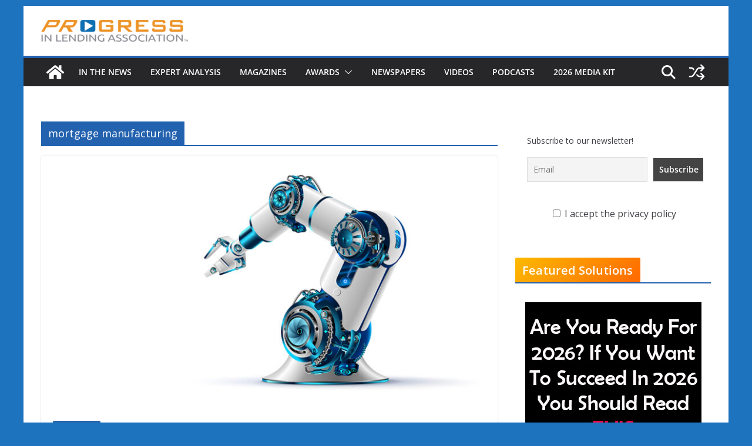

--- FILE ---
content_type: text/javascript
request_url: https://mymortgagemindset.com/wp-content/themes/colormag-pro/assets/js/colormag-custom.min.js?ver=5.1.4
body_size: 4890
content:
function colormagInit(){var e=function(){jQuery("#cm-masthead .search-form-top").removeClass("show"),jQuery("#cm-content").removeClass("backdrop")};jQuery(document).off("click.colormag",".search-top").on("click.colormag",".search-top",(function(){jQuery(this).next("#cm-masthead .search-form-top").toggleClass("show"),jQuery("#cm-content").toggleClass("backdrop"),setTimeout((function(){jQuery("#cm-masthead .search-form-top input").focus()}),200),function(){var e=jQuery(".cm-desktop-row .search-form-top.show, .cm-mobile-row .search-form-top.show");if(e.length){e.css({right:"",left:""});var t=e[0].getBoundingClientRect(),i=window.innerWidth;t.right>i?(e.css({right:0,left:"auto"}),e.css({"--arrow-right":"10px"})):t.left<0&&(e.css({left:0,right:"auto"}),e.css({"--arrow-left":"10px"}))}}(),jQuery(document).off("keyup.colormag").on("keyup.colormag",(function(t){27===t.keyCode&&jQuery("#cm-masthead .search-form-top").hasClass("show")&&e()})),jQuery(document).off("click.outEvent.colormag").on("click.outEvent.colormag",(function(t){t.target.closest(".cm-top-search")||(e(),jQuery(document).off("click.outEvent.colormag"))}))})),jQuery("#scroll-up").hide(),jQuery(window).off("scroll.colormag").on("scroll.colormag",(function(){jQuery(this).scrollTop()>1e3?jQuery("#scroll-up").fadeIn():jQuery("#scroll-up").fadeOut()})),jQuery("a#scroll-up").off("click.colormag").on("click.colormag",(function(){return jQuery("body,html").animate({scrollTop:0},800),!1})),jQuery(".cm-menu-primary-container .menu-item-has-children"),jQuery(".cm-submenu-toggle").off("click.colormag").on("click.colormag",(function(){jQuery(this).parent(".menu-item-has-children").children("ul.sub-menu").first().slideToggle("1000")})),jQuery(document).off("click.colormag","#cm-primary-nav ul li.menu-item-has-children > a").on("click.colormag","#cm-primary-nav ul li.menu-item-has-children > a",(function(e){var t=jQuery(this).parent(".menu-item-has-children");!t.hasClass("focus")&&jQuery(window).width()<=768&&(t.addClass("focus"),e.preventDefault(),t.children(".sub-menu").css({display:"block"}))}));let t,i=document.getElementsByClassName("cm-header-builder");function o(){if(window.matchMedia("(max-width: 768px)").matches&&jQuery("#cm-masthead .sticky-wrapper, .cm-header-bottom-row .sticky-wrapper, #cm-masthead .headroom").length>=1){var e=jQuery(window).height()-88,t=jQuery("#cm-primary-nav").find("ul").first();t.css("max-height",e),t.addClass("menu-scrollbar")}}if(t=i.length>0?".cm-header-bottom-row":".cm-primary-nav","complete"===document.readyState?o():jQuery(window).off("load.colormag").on("load.colormag",o),jQuery(document).ready((function(){const e=jQuery(".cm-footer-builder.cm-sticky-footer");if(e.length){const t=e.outerHeight();e.css({position:"sticky",bottom:"0",width:"100%","z-index":"99"}),jQuery("body").css("padding-bottom",t+"px"),e.css("transition","transform 0.3s ease-in-out");let i=0;jQuery(window).off("scroll.colormag").on("scroll.colormag",(function(){const t=jQuery(this).scrollTop();t>i?e.css("transform","translateY(0)"):e.css("transform","translateY(100%)"),i=t}))}})),void 0!==jQuery.fn.magnificPopup&&(jQuery(".image-popup").magnificPopup({type:"image"}),jQuery(".image-popup-blog").magnificPopup({type:"image"}),jQuery(".gallery").find('a[href*=".jpg"], a[href*=".jpeg"], a[href*=".png"], a[href*=".gif"], a[href*=".ico"]').magnificPopup({type:"image",gallery:{enabled:!0}}),jQuery(".colormag-ticker-news-popup-link").magnificPopup({type:"ajax",callbacks:{parseAjax:function(e){var t=jQuery.magnificPopup.instance,i=jQuery(t.currItem.el[0]).data("fragment");e.data=jQuery(e.data).find(i)}}})),void 0!==jQuery.fn.fitVids&&jQuery(".fitvids-video").fitVids(),"undefined"!=typeof colormag_new_news_ticker_settings){let e=colormag_new_news_ticker_settings.ticker_slide_effect,t=colormag_new_news_ticker_settings.ticker_news_duration,i=colormag_new_news_ticker_settings.ticker_news_speed;jQuery("#cm-breaking-news-ticker").breakingNews({effect:e,scrollSpeed:i,delayTimer:t})}if(void 0!==jQuery.fn.newsTicker){if("undefined"!=typeof colormag_ticker_settings){var r=colormag_ticker_settings.breaking_news_slide_effect,a=parseInt(colormag_ticker_settings.breaking_news_duration,10),s=parseInt(colormag_ticker_settings.breaking_news_speed,10);jQuery(".newsticker").newsTicker({row_height:20,max_rows:1,direction:r,speed:s,duration:a,autostart:1,pauseOnHover:1,start:function(){jQuery(".newsticker").css("visibility","visible")}})}var c=jQuery(".cm-breaking-news");jQuery(c).each((function(){!function(e,t,i,o,r,a,s){jQuery(e).newsTicker({row_height:a,max_rows:s,duration:r,direction:o,prevButton:jQuery(t),nextButton:jQuery(i),start:function(){jQuery(".cm-breaking-news-slider-widget").css({visibility:"visible"})}})}(jQuery(this).children(".cm-breaking-news-slider-widget"),jQuery(this).children(".cm-slide-up"),jQuery(this).children(".cm-slide-down"),jQuery(this).children(".cm-breaking-news-slider-widget").data("direction"),jQuery(this).children(".cm-breaking-news-slider-widget").data("duration"),jQuery(this).children(".cm-breaking-news-slider-widget").data("rowheight"),jQuery(this).children(".cm-breaking-news-slider-widget").data("maxrows"))}))}var n,l,d,u,m,h,g,y,p,f,v,w,j;void 0!==jQuery.fn.sticky&&((b=jQuery("#wpadminbar")).length?jQuery(t).sticky({topSpacing:b.height(),zIndex:999}):jQuery(t).sticky({topSpacing:0,zIndex:999}));if(jQuery(".wp-block-search__input").attr("placeholder","Search posts"),void 0!==jQuery.fn.headroom){var Q=jQuery(t).offset().top,b=jQuery("#wpadminbar"),k=jQuery(t).width();b.length&&(Q=b.height()+jQuery(t).offset().top),jQuery(t).headroom({offset:Q,tolerance:0,onPin:function(){b.length?jQuery(t).css({top:b.height(),position:"fixed",width:k,"z-index":999}):jQuery(t).css({top:0,position:"fixed","z-index":999,width:k})},onTop:function(){jQuery(t).css({top:0,position:"relative"})}})}if(void 0!==jQuery.fn.bxSlider){var x=jQuery(".cm-featured-category-slider ");jQuery(x).each((function(){!function(e,t,i,o,r,a){jQuery(e).bxSlider({mode:t,speed:i,auto:r,pause:o,autoHover:a,adaptiveHeight:!0,nextText:'<div class="cm-category-slide-next"><svg class="cm-icon coloramg-icon--arrow-left" xmlns="http://www.w3.org/2000/svg" viewBox="0 0 24 24"><path d="M3 11h15.59l-7.3-7.29a1 1 0 0 1 1.42-1.42l9 9a.93.93 0 0 1 .21.33A1 1 0 0 1 22 12a1 1 0 0 1-.08.39 1 1 0 0 1-.21.31l-9 9a1 1 0 0 1-1.42 0 1 1 0 0 1 0-1.42l7.3-7.28H3a1 1 0 0 1 0-2Z"></path></svg></div>',prevText:'<div class="cm-category-slide-prev"><svg class="cm-icon coloramg-icon--arrow-right" xmlns="http://www.w3.org/2000/svg" viewBox="0 0 24 24"><path d="M21 11H5.41l7.3-7.29a1 1 0 1 0-1.42-1.42l-9 9a.93.93 0 0 0-.21.33A1 1 0 0 0 2 12a1 1 0 0 0 .08.39 1 1 0 0 0 .21.31l9 9a1 1 0 0 0 1.42 0 1 1 0 0 0 0-1.42L5.41 13H21a1 1 0 0 0 0-2Z"></path></svg></div>',pager:!1,tickerHover:!0,onSliderLoad:function(){jQuery(".cm-slider-area-rotate").css("visibility","visible"),jQuery(".cm-slider-area-rotate").css("height","auto")}})}(jQuery(this).children(".cm-slider-area-rotate"),jQuery(this).children(".cm-slider-area-rotate").data("mode"),jQuery(this).children(".cm-slider-area-rotate").data("speed"),jQuery(this).children(".cm-slider-area-rotate").data("pause"),jQuery(this).children(".cm-slider-area-rotate").data("auto"),jQuery(this).children(".cm-slider-area-rotate").data("hover"))}));var _=jQuery(".cm-posts");jQuery(_).each((function(){!function(e,t,i,o,r){jQuery(e).bxSlider({minSlides:1,maxSlides:2,slideWidth:390,slideMargin:20,speed:t,pause:i,auto:o,autoHover:r,adaptiveHeight:!0,nextText:'<div class="slide-next"><i class="fa fa-angle-right"></i></div>',prevText:'<div class="slide-prev"><i class="fa fa-angle-left"></i></div>',pager:!1,captions:!1,onSliderLoad:function(){jQuery(".cm-featured-posts--style-5 .cm-highlighted-post").css("visibility","visible"),jQuery(".cm-featured-posts--style-5 .cm-highlighted-post").css("height","auto")}})}(jQuery(this).children(".cm-featured-posts--style-5 .cm-highlighted-post"),jQuery(this).children(".cm-featured-posts--style-5 .cm-highlighted-post").data("speed"),jQuery(this).children(".cm-featured-posts--style-5 .cm-highlighted-post").data("pause"),jQuery(this).children(".cm-featured-posts--style-5 .cm-highlighted-post").data("auto"),jQuery(this).children(".cm-featured-posts--style-5 .cm-highlighted-post").data("hover"))}));var S=jQuery(".cm-thumbnail-slider-news");jQuery(S).each((function(){!function(e,t,i,o,r,a,s){jQuery(e).bxSlider({mode:i,speed:o,pause:r,auto:a,pagerCustom:t,autoHover:s,controls:!1,nextText:"",prevText:"",nextSelector:"",prevSelector:"",captions:!1,onSliderLoad:function(){jQuery(".thumbnail-big-sliders").css("visibility","visible"),jQuery(".thumbnail-big-sliders").css("height","auto")}})}(jQuery(this).children(".thumbnail-big-sliders"),jQuery(this).children(".cm-thumbnail-slider"),jQuery(this).children(".thumbnail-big-sliders").data("mode"),jQuery(this).children(".thumbnail-big-sliders").data("speed"),jQuery(this).children(".thumbnail-big-sliders").data("pause"),jQuery(this).children(".thumbnail-big-sliders").data("auto"),jQuery(this).children(".thumbnail-big-sliders").data("hover"))}));var L=jQuery(".cm-featured-posts--style-7");jQuery(L).each((function(){!function(e,t){jQuery(e).bxSlider({minSlides:5,maxSlides:8,slideWidth:150,slideMargin:12,ticker:!0,speed:t,tickerHover:!0,useCSS:!1,onSliderLoad:function(){jQuery(".cm-image-ticker-news").css("visibility","visible"),jQuery(".cm-image-ticker-news").css("height","auto")}})}(jQuery(this).children(".cm-image-ticker-news"),jQuery(this).children(".cm-image-ticker-news").data("speed"))})),jQuery(".blog .gallery-images, .archive .gallery-images, .search .gallery-images, .single-post .gallery-images").bxSlider({mode:"fade",speed:1500,auto:!0,pause:3e3,adaptiveHeight:!0,nextText:"",prevText:"",nextSelector:".slide-next",prevSelector:".slide-prev",pager:!1}),jQuery(window).off("load.colormag colormagAjaxSinglePostLoaded.colormag").on("load.colormag colormagAjaxSinglePostLoaded.colormag",(function(){jQuery(".related-post-carousel").bxSlider({minSlides:1,maxSlides:2,auto:!0,slideWidth:390,slideMargin:20,moveSlides:1,shrinkItems:!0,speed:3e3,autoHover:!0,nextText:'<div class="slide-next"><svg class="cm-icon coloramg-icon--arrow-left" xmlns="http://www.w3.org/2000/svg" viewBox="0 0 24 24"><path d="M3 11h15.59l-7.3-7.29a1 1 0 0 1 1.42-1.42l9 9a.93.93 0 0 1 .21.33A1 1 0 0 1 22 12a1 1 0 0 1-.08.39 1 1 0 0 1-.21.31l-9 9a1 1 0 0 1-1.42 0 1 1 0 0 1 0-1.42l7.3-7.28H3a1 1 0 0 1 0-2Z"></path></svg></i></div>',prevText:'<div class="slide-prev"><svg class="cm-icon coloramg-icon--arrow-right" xmlns="http://www.w3.org/2000/svg" viewBox="0 0 24 24"><path d="M21 11H5.41l7.3-7.29a1 1 0 1 0-1.42-1.42l-9 9a.93.93 0 0 0-.21.33A1 1 0 0 0 2 12a1 1 0 0 0 .08.39 1 1 0 0 0 .21.31l9 9a1 1 0 0 0 1.42 0 1 1 0 0 0 0-1.42L5.41 13H21a1 1 0 0 0 0-2Z"></path></svg></div>',pager:!1,captions:!1,onSliderLoad:function(){jQuery(".related-post-carousel").css("visibility","visible"),jQuery(".related-post-carousel").css("height","auto")}})}))}if(void 0!==jQuery.fn.easytabs&&jQuery(".cm-tabbed-widget").easytabs(),void 0!==jQuery.fn.theiaStickySidebar&&"undefined"!=typeof ResizeSensor){var C=jQuery("#sticky-wrapper").outerHeight();null===C&&(C=0),jQuery("#cm-primary, #cm-secondary, #cm-tertiary").theiaStickySidebar({additionalMarginTop:40+C})}function T(e){e.find(".player-frame").each((function(){var e=jQuery(this),t=jQuery('[data-id="'+e.attr("id")+'"]');e.addVideoEvent("play",(function(e,i,o){t.removeClass("is-paused").addClass("is-playing")})),e.addVideoEvent("pause",(function(e,i,o){t.removeClass("is-playing").addClass("is-paused")})),e.addVideoEvent("finish",(function(e,i,o){t.removeClass("is-paused is-playing")}))}))}if(jQuery(".video-player").each((function(e){var t=jQuery(this),i="video-playlist-item-"+e,o=jQuery(this).find(".player-frame");t.attr("id",i),o.video(),T(t),o.addVideoEvent("ready",(function(){o.css("visibility","visible").fadeIn()})),t.off("click.colormag",".video-playlist-item").on("click.colormag",".video-playlist-item",(function(){var e=jQuery(this),i=e.data("id"),o=jQuery("#"+i),r=e.data("src");t.find(".player-frame").each((function(){jQuery(this).pauseVideo().hide()})),o.length?o.playVideo():(t.find(".video-frame").append('<iframe id="'+i+'" class="player-frame" src="'+r+'" frameborder="0" width="100%" height="434" webkitallowfullscreen mozallowfullscreen allowfullscreen></iframe>'),(o=jQuery("#"+i)).video(),o.addVideoEvent("ready",(function(e,t,i){o.playVideo()}))),o.css("visibility","visible").fadeIn(),T(t)}))})),void 0!==jQuery.fn.prognroll&&jQuery("body").prognroll({height:5,color:colormag_progress_bar_indicator_color.bg_color,custom:!1}),"undefined"!=typeof google&&"undefined"!=typeof colormag_google_maps_widget_settings){n=parseFloat(colormag_google_maps_widget_settings.longitude),l=parseFloat(colormag_google_maps_widget_settings.latitude),d=parseInt(colormag_google_maps_widget_settings.zoom_size),u={lat:l,lng:n},m=new google.maps.Map(document.getElementById("GoogleMaps"),{zoom:d,center:u}),new google.maps.Marker({position:u,map:m}),jQuery("#GoogleMaps").css({height:colormag_google_maps_widget_settings.height})}f=jQuery(".share-buttons #facebook")[0],v=jQuery(".share-buttons #twitter")[0],w=jQuery(".share-buttons #pinterest")[0],j=jQuery(".share-buttons #email")[0],f&&jQuery(f).off("click.colormag").on("click.colormag",(function(e){return e.preventDefault(),(h=window.open("https://www.facebook.com/sharer/sharer.php?u="+document.URL+"&p[title]="+document.title,"facebook-popup","height=350,width=600")).focus&&h.focus(),!1})),v&&jQuery(v).off("click.colormag").on("click.colormag",(function(e){return e.preventDefault(),(g=window.open("https://twitter.com/share?text="+document.title+"&url="+document.URL,"twitter-popup","height=350,width=600")).focus&&g.focus(),!1})),w&&jQuery(w).off("click.colormag").on("click.colormag",(function(e){e.preventDefault();var t=jQuery(".cm-posts .cm-featured-image img").attr("src")?jQuery(".cm-posts .cm-featured-image img").attr("src"):"";return(y=window.open("https://pinterest.com/pin/create/button/?url="+document.URL+"&media="+t+"&description="+document.title,"pinterest-popup","height=350,width=600")).focus&&y.focus(),!1})),j&&jQuery(j).off("click.colormag").on("click.colormag",(function(e){e.preventDefault();var t=document.URL,i=document.title,o="mailto:?subject="+encodeURIComponent(i)+"&body="+encodeURIComponent(t);return(p=window.open(o,"email-popup","height=350,width=600")).focus&&p.focus(),!1}))}function initEssentialFunctions(){jQuery("#scroll-up").hide(),jQuery(window).on("scroll.colormag",(function(){jQuery(this).scrollTop()>1e3?jQuery("#scroll-up").fadeIn():jQuery("#scroll-up").fadeOut()})),jQuery("a#scroll-up").on("click.colormag",(function(){return jQuery("body,html").animate({scrollTop:0},800),!1}));const e=document.getElementById("cm-color-switch-checkbox");if(e&&e.addEventListener("change",handleColorSwitchChange),jQuery(".cm-submenu-toggle").on("click.colormag",(function(){jQuery(this).parent(".menu-item-has-children").children("ul.sub-menu").first().slideToggle("1000")})),jQuery(document).on("click.colormag","#cm-primary-nav ul li.menu-item-has-children > a",(function(e){var t=jQuery(this).parent(".menu-item-has-children");!t.hasClass("focus")&&jQuery(window).width()<=768&&(t.addClass("focus"),e.preventDefault(),t.children(".sub-menu").css({display:"block"}))})),void 0!==jQuery.fn.bxSlider){var t=jQuery(".cm-featured-category-slider ");jQuery(t).each((function(){!function(e,t,i,o,r,a){jQuery(e).bxSlider({mode:t,speed:i,auto:r,pause:o,autoHover:a,adaptiveHeight:!0,nextText:'<div class="cm-category-slide-next"><svg class="cm-icon coloramg-icon--arrow-left" xmlns="http://www.w3.org/2000/svg" viewBox="0 0 24 24"><path d="M3 11h15.59l-7.3-7.29a1 1 0 0 1 1.42-1.42l9 9a.93.93 0 0 1 .21.33A1 1 0 0 1 22 12a1 1 0 0 1-.08.39 1 1 0 0 1-.21.31l-9 9a1 1 0 0 1-1.42 0 1 1 0 0 1 0-1.42l7.3-7.28H3a1 1 0 0 1 0-2Z"></path></svg></div>',prevText:'<div class="cm-category-slide-prev"><svg class="cm-icon coloramg-icon--arrow-right" xmlns="http://www.w3.org/2000/svg" viewBox="0 0 24 24"><path d="M21 11H5.41l7.3-7.29a1 1 0 1 0-1.42-1.42l-9 9a.93.93 0 0 0-.21.33A1 1 0 0 0 2 12a1 1 0 0 0 .08.39 1 1 0 0 0 .21.31l9 9a1 1 0 0 0 1.42 0 1 1 0 0 0 0-1.42L5.41 13H21a1 1 0 0 0 0-2Z"></path></svg></div>',pager:!1,tickerHover:!0,onSliderLoad:function(){jQuery(".cm-slider-area-rotate").css("visibility","visible"),jQuery(".cm-slider-area-rotate").css("height","auto")}})}(jQuery(this).children(".cm-slider-area-rotate"),jQuery(this).children(".cm-slider-area-rotate").data("mode"),jQuery(this).children(".cm-slider-area-rotate").data("speed"),jQuery(this).children(".cm-slider-area-rotate").data("pause"),jQuery(this).children(".cm-slider-area-rotate").data("auto"),jQuery(this).children(".cm-slider-area-rotate").data("hover"))}));var i=jQuery(".cm-posts");jQuery(i).each((function(){!function(e,t,i,o,r){jQuery(e).bxSlider({minSlides:1,maxSlides:2,slideWidth:390,slideMargin:20,speed:t,pause:i,auto:o,autoHover:r,adaptiveHeight:!0,nextText:'<div class="slide-next"><i class="fa fa-angle-right"></i></div>',prevText:'<div class="slide-prev"><i class="fa fa-angle-left"></i></div>',pager:!1,captions:!1,onSliderLoad:function(){jQuery(".cm-featured-posts--style-5 .cm-highlighted-post").css("visibility","visible"),jQuery(".cm-featured-posts--style-5 .cm-highlighted-post").css("height","auto")}})}(jQuery(this).children(".cm-featured-posts--style-5 .cm-highlighted-post"),jQuery(this).children(".cm-featured-posts--style-5 .cm-highlighted-post").data("speed"),jQuery(this).children(".cm-featured-posts--style-5 .cm-highlighted-post").data("pause"),jQuery(this).children(".cm-featured-posts--style-5 .cm-highlighted-post").data("auto"),jQuery(this).children(".cm-featured-posts--style-5 .cm-highlighted-post").data("hover"))}));var o=jQuery(".cm-thumbnail-slider-news");jQuery(o).each((function(){!function(e,t,i,o,r,a,s){jQuery(e).bxSlider({mode:i,speed:o,pause:r,auto:a,pagerCustom:t,autoHover:s,controls:!1,nextText:"",prevText:"",nextSelector:"",prevSelector:"",captions:!1,onSliderLoad:function(){jQuery(".thumbnail-big-sliders").css("visibility","visible"),jQuery(".thumbnail-big-sliders").css("height","auto")}})}(jQuery(this).children(".thumbnail-big-sliders"),jQuery(this).children(".cm-thumbnail-slider"),jQuery(this).children(".thumbnail-big-sliders").data("mode"),jQuery(this).children(".thumbnail-big-sliders").data("speed"),jQuery(this).children(".thumbnail-big-sliders").data("pause"),jQuery(this).children(".thumbnail-big-sliders").data("auto"),jQuery(this).children(".thumbnail-big-sliders").data("hover"))}));var r=jQuery(".cm-featured-posts--style-7");jQuery(r).each((function(){!function(e,t){jQuery(e).bxSlider({minSlides:5,maxSlides:8,slideWidth:150,slideMargin:12,ticker:!0,speed:t,tickerHover:!0,useCSS:!1,onSliderLoad:function(){jQuery(".cm-image-ticker-news").css("visibility","visible"),jQuery(".cm-image-ticker-news").css("height","auto")}})}(jQuery(this).children(".cm-image-ticker-news"),jQuery(this).children(".cm-image-ticker-news").data("speed"))})),jQuery(".blog .gallery-images, .archive .gallery-images, .search .gallery-images, .single-post .gallery-images").bxSlider({mode:"fade",speed:1500,auto:!0,pause:3e3,adaptiveHeight:!0,nextText:"",prevText:"",nextSelector:".slide-next",prevSelector:".slide-prev",pager:!1}),jQuery(window).off("load.colormag colormagAjaxSinglePostLoaded.colormag").on("load.colormag colormagAjaxSinglePostLoaded.colormag",(function(){jQuery(".related-post-carousel").bxSlider({minSlides:1,maxSlides:2,auto:!0,slideWidth:390,slideMargin:20,moveSlides:1,shrinkItems:!0,speed:3e3,autoHover:!0,nextText:'<div class="slide-next"><svg class="cm-icon coloramg-icon--arrow-left" xmlns="http://www.w3.org/2000/svg" viewBox="0 0 24 24"><path d="M3 11h15.59l-7.3-7.29a1 1 0 0 1 1.42-1.42l9 9a.93.93 0 0 1 .21.33A1 1 0 0 1 22 12a1 1 0 0 1-.08.39 1 1 0 0 1-.21.31l-9 9a1 1 0 0 1-1.42 0 1 1 0 0 1 0-1.42l7.3-7.28H3a1 1 0 0 1 0-2Z"></path></svg></i></div>',prevText:'<div class="slide-prev"><svg class="cm-icon coloramg-icon--arrow-right" xmlns="http://www.w3.org/2000/svg" viewBox="0 0 24 24"><path d="M21 11H5.41l7.3-7.29a1 1 0 1 0-1.42-1.42l-9 9a.93.93 0 0 0-.21.33A1 1 0 0 0 2 12a1 1 0 0 0 .08.39 1 1 0 0 0 .21.31l9 9a1 1 0 0 0 1.42 0 1 1 0 0 0 0-1.42L5.41 13H21a1 1 0 0 0 0-2Z"></path></svg></div>',pager:!1,captions:!1,onSliderLoad:function(){jQuery(".related-post-carousel").css("visibility","visible"),jQuery(".related-post-carousel").css("height","auto")}})}))}var a=function(){jQuery("#cm-masthead .search-form-top").removeClass("show"),jQuery("#cm-content").removeClass("backdrop")};if(jQuery(document).on("click.colormag",".search-top",(function(){jQuery(this).next("#cm-masthead .search-form-top").toggleClass("show"),jQuery("#cm-content").toggleClass("backdrop"),setTimeout((function(){jQuery("#cm-masthead .search-form-top input").focus()}),200),function(){var e=jQuery(".cm-desktop-row .search-form-top.show, .cm-mobile-row .search-form-top.show");if(e.length){e.css({right:"",left:""});var t=e[0].getBoundingClientRect(),i=window.innerWidth;t.right>i?(e.css({right:0,left:"auto"}),e.css({"--arrow-right":"10px"})):t.left<0&&(e.css({left:0,right:"auto"}),e.css({"--arrow-left":"10px"}))}}(),jQuery(document).off("keyup.colormag").on("keyup.colormag",(function(e){27===e.keyCode&&jQuery("#cm-masthead .search-form-top").hasClass("show")&&a()})),jQuery(document).off("click.outEvent.colormag").on("click.outEvent.colormag",(function(e){e.target.closest(".cm-top-search")||(a(),jQuery(document).off("click.outEvent.colormag"))}))})),"undefined"!=typeof colormag_new_news_ticker_settings){let e=colormag_new_news_ticker_settings.ticker_slide_effect,t=colormag_new_news_ticker_settings.ticker_news_duration,i=colormag_new_news_ticker_settings.ticker_news_speed;jQuery("#cm-breaking-news-ticker").breakingNews({effect:e,scrollSpeed:i,delayTimer:t})}if(void 0!==jQuery.fn.newsTicker){if("undefined"!=typeof colormag_ticker_settings){var s=colormag_ticker_settings.breaking_news_slide_effect,c=parseInt(colormag_ticker_settings.breaking_news_duration,10),n=parseInt(colormag_ticker_settings.breaking_news_speed,10);jQuery(".newsticker").newsTicker({row_height:20,max_rows:1,direction:s,speed:n,duration:c,autostart:1,pauseOnHover:1,start:function(){jQuery(".newsticker").css("visibility","visible")}})}var l=jQuery(".cm-breaking-news");jQuery(l).each((function(){!function(e,t,i,o,r,a,s){jQuery(e).newsTicker({row_height:a,max_rows:s,duration:r,direction:o,prevButton:jQuery(t),nextButton:jQuery(i),start:function(){jQuery(".cm-breaking-news-slider-widget").css({visibility:"visible"})}})}(jQuery(this).children(".cm-breaking-news-slider-widget"),jQuery(this).children(".cm-slide-up"),jQuery(this).children(".cm-slide-down"),jQuery(this).children(".cm-breaking-news-slider-widget").data("direction"),jQuery(this).children(".cm-breaking-news-slider-widget").data("duration"),jQuery(this).children(".cm-breaking-news-slider-widget").data("rowheight"),jQuery(this).children(".cm-breaking-news-slider-widget").data("maxrows"))}))}}function reinitializeDarkMode(){const e=document.getElementById("cm-color-switch-checkbox");if(e){e.removeEventListener("change",handleColorSwitchChange),e.addEventListener("change",handleColorSwitchChange);const t=document.body.classList.contains("dark-skin");e.checked=!t}}function handleColorSwitchChange(){const e=document.getElementById("cm-color-switch-checkbox");e&&(localStorage.removeItem("colorSwitcherState"),localStorage.setItem("colorSwitcherState",e.checked),e.checked?document.body.classList.remove("dark-skin"):document.body.classList.add("dark-skin"))}jQuery(document).ready((function(){"undefined"!=typeof elementorFrontend||"undefined"!=typeof elementor||document.body.classList.contains("elementor-editor-active")||document.body.classList.contains("elementor-page")?initEssentialFunctions():colormagInit()})),function(){var e,t,i="",o="",r=!1;function a(){r="undefined"!=typeof elementorFrontend||"undefined"!=typeof elementor||document.body.classList.contains("elementor-editor-active")||document.body.classList.contains("elementor-page")}function s(){if(!r){var e=document.querySelector(".cm-header-builder"),t=document.querySelector("#cm-masthead"),a=document.querySelector("#cm-color-switch-checkbox");if(e){var s=e.innerHTML;s!==i&&(i=s,"function"==typeof colormagInit&&colormagInit(),reinitializeDarkMode())}if(t){var c=t.innerHTML;c!==o&&(o=c,"function"==typeof colormagInit&&colormagInit(),reinitializeDarkMode())}a&&(a.hasAttribute("data-dark-mode-initialized")||(a.setAttribute("data-dark-mode-initialized","true"),reinitializeDarkMode()))}}a(),"undefined"!=typeof wp&&wp.customize&&!r&&(wp.customize.bind("preview-ready",(function(){a(),r||(e=setInterval(s,500))})),wp.customize.bind("preview-url",(function(){e&&clearInterval(e),a(),r||(e=setInterval(s,500))})),wp.customize.bind("change",(function(){a(),r||setTimeout(s,200)})),wp.customize.bind("section",(function(){a(),r||setTimeout(s,300)}))),"undefined"!=typeof MutationObserver&&(t=new MutationObserver((function(e){if(!r){var t=!1;e.forEach((function(e){if("childList"===e.type||"attributes"===e.type){var i=e.target;i&&(i.classList.contains("cm-header-builder")||i.classList.contains("cm-desktop-row")||i.classList.contains("cm-mobile-row")||i.classList.contains("cm-top-search")||i.classList.contains("cm-color-switch-checkbox")||i.closest(".cm-header-builder")||i.closest("#cm-masthead")||i.closest(".cm-top-search")||i.closest('[id*="color-switch"]')||i.closest('[class*="color-switch"]'))&&(t=!0),e.addedNodes&&e.addedNodes.forEach((function(e){1===e.nodeType&&(e.classList.contains("cm-header-builder")||e.classList.contains("cm-desktop-row")||e.classList.contains("cm-mobile-row")||e.classList.contains("cm-top-search")||e.classList.contains("cm-color-switch-checkbox")||e.closest(".cm-header-builder")||e.closest("#cm-masthead")||e.closest(".cm-top-search")||e.closest('[id*="color-switch"]')||e.closest('[class*="color-switch"]'))&&(t=!0)}))}})),t&&setTimeout((function(){"function"==typeof colormagInit&&colormagInit(),reinitializeDarkMode()}),200)}})),jQuery(document).ready((function(){var e=document.querySelector(".cm-header-builder"),i=document.querySelector("#cm-masthead"),o=document.querySelector(".cm-top-search"),r=document.querySelector("#cm-color-switch-checkbox");e&&t.observe(e,{childList:!0,subtree:!0,attributes:!0,attributeFilter:["class","style","data-position"]}),i&&t.observe(i,{childList:!0,subtree:!0,attributes:!0,attributeFilter:["class","style","data-position"]}),o&&t.observe(o,{childList:!0,subtree:!0,attributes:!0,attributeFilter:["class","style","data-position"]}),r&&t.observe(r,{childList:!0,subtree:!0,attributes:!0,attributeFilter:["class","style","data-position","checked"]})}))),window.addEventListener("resize",(function(){a(),r||setTimeout(s,200)})),window.addEventListener("orientationchange",(function(){a(),r||setTimeout(s,300)})),document.addEventListener("click",(function(e){a(),r||!e.target.closest(".cm-header-builder")&&!e.target.closest("#cm-masthead")||setTimeout(s,200)}),!0)}(),jQuery((function(){var e=jQuery("#related-posts-wrapper-flyout");function t(){jQuery("#cm-primary").outerHeight();var t=jQuery(this).scrollTop()+jQuery(this).height();t>jQuery(document).height()-t?e.addClass("flyout"):e.removeClass("flyout")}jQuery(window).off("scroll.colormag").on("scroll.colormag",t),jQuery("#flyout-related-post-close").off("click.colormag").on("click.colormag",(function(){e.removeClass("flyout"),jQuery(window).off("scroll.colormag",t)}))})),jQuery(".wp-block-group__inner-container h2").wrap('<div class="block-title"></div>'),jQuery(".wp-block-heading").wrap('<div class="block-title"></div>'),document.addEventListener("DOMContentLoaded",(function(){const e=document.getElementById("cm-color-switch-checkbox");let t=colormag_color_switcher.colormag_switcher;void 0===t&&(t="white"),null==e&&localStorage.removeItem("hasRunColor");let i=localStorage.getItem("hasRunColor");"false"!==i&&null!=i||("dark"===t?localStorage.setItem("colorSwitcherState","false"):localStorage.setItem("colorSwitcherState","true"));const o=localStorage.getItem("colorSwitcherState");"true"===o?document.body.classList.remove("dark-skin"):document.body.classList.add("dark-skin"),null!==e&&(localStorage.setItem("hasRunColor","true"),e.checked="true"===o,e.addEventListener("change",(function(){localStorage.removeItem("colorSwitcherState"),localStorage.setItem("colorSwitcherState",e.checked),e.checked?document.body.classList.remove("dark-skin"):document.body.classList.add("dark-skin")})))})),function(e){"use strict";e(document).ready((function(){function t(){e(".cm-header-off-canvas").removeClass("active"),e(".cm-off-canvas-overlay").removeClass("active"),e("body").removeClass("off-canvas-open"),e(".cm-off-canvas-toggle").attr("aria-expanded","false")}e(".cm-off-canvas-toggle").off("click.colormag").on("click.colormag",(function(t){t.preventDefault(),e(".cm-header-off-canvas").toggleClass("active"),e(".cm-off-canvas-overlay").toggleClass("active"),e("body").toggleClass("off-canvas-open"),e(".cm-header-off-canvas").hasClass("active")?e(".cm-off-canvas-toggle").attr("aria-expanded","true"):e(".cm-off-canvas-toggle").attr("aria-expanded","false")})),e(".cm-off-canvas-close, .cm-off-canvas-overlay").off("click.colormag").on("click.colormag",(function(e){e.preventDefault(),t()})),e(document).off("keyup.colormag").on("keyup.colormag",(function(e){"Escape"===e.key&&t()}))}))}(jQuery);